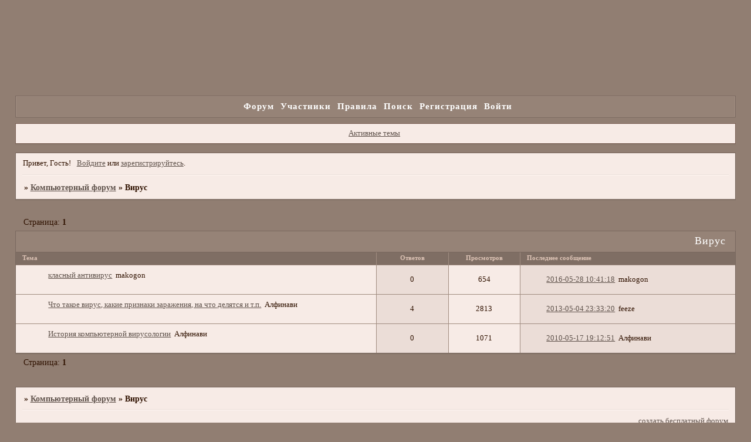

--- FILE ---
content_type: text/html; charset=windows-1251
request_url: http://computere.mybb.ru/viewforum.php?id=42
body_size: 3488
content:
<!DOCTYPE html PUBLIC "-//W3C//DTD XHTML 1.0 Strict//EN" "http://www.w3.org/TR/xhtml1/DTD/xhtml1-strict.dtd">
<html xmlns="http://www.w3.org/1999/xhtml" xml:lang="ru" lang="ru" dir="ltr" prefix="og: http://ogp.me/ns#">
<head>
<meta http-equiv="Content-Type" content="text/html; charset=windows-1251">
<meta name="viewport" content="width=device-width, initial-scale=1.0">
<title>Вирус</title>
<meta property="og:title" content="Вирус"><meta property="og:url" content="http://computere.mybb.ru/viewforum.php?id=42"><script type="text/javascript">
try{self.document.location.hostname==parent.document.location.hostname&&self.window!=parent.window&&self.parent.window!=parent.parent.window&&document.write('</he'+'ad><bo'+'dy style="display:none"><plaintext>')}catch(e){}
try{if(top===self&&location.hostname.match(/^www\./))location.href=document.URL.replace(/\/\/www\./,'//')}catch(e){}
var FORUM = new Object({ set : function(prop, val){ try { eval("this."+prop+"=val"); } catch (e) {} }, get : function(prop){ try { var val = eval("this."+prop); } catch (e) { var val = undefined; } return val; }, remove : function(prop, val){ try { eval("delete this."+prop); } catch (e) {} } });
// JavaScript переменные форума
var BoardID = 837941;
var BoardCat = 3;
var BoardStyle = 'Mybb_Amulet';
var ForumAPITicket = '36046ee5a5cc7af7aa21ae623327ab90d8502a1c';
var GroupID = 3;
var GroupTitle = 'Гость';
var GroupUserTitle = '';
var PartnerID = 1;
var RequestTime = 1768881697;
var StaticURL = 'http://forumstatic.ru';
var AvatarsURL = 'http://forumavatars.ru';
var FilesURL = 'http://forumstatic.ru';
var ScriptsURL = 'http://forumscripts.ru';
var UploadsURL = 'http://upforme.ru';
</script>
<script type="text/javascript" src="/js/libs.min.js?v=4"></script>
<script type="text/javascript" src="/js/extra.js?v=5"></script>
<link rel="alternate" type="application/rss+xml" href="http://computere.mybb.ru/export.php?type=rss&amp;fid=42" title="RSS" />
<link rel="top" href="http://computere.mybb.ru" title="Форум" />
<link rel="search" href="http://computere.mybb.ru/search.php" title="Поиск" />
<link rel="author" href="http://computere.mybb.ru/userlist.php" title="Участники" />
<link rel="stylesheet" type="text/css" href="/style/Mybb_Amulet/Mybb_Amulet.css" />
<link rel="stylesheet" type="text/css" href="/style/extra.css?v=23" />
<link rel="stylesheet" type="text/css" href="/style/mobile.css?v=5" />
<script>window.yaContextCb=window.yaContextCb||[]</script><script src="https://yandex.ru/ads/system/context.js" async></script>
</head>
<body>

<!-- body-header -->
<div id="pun_wrap">
<div id="pun" class="ru isguest gid3">
<div id="pun-viewforum" class="punbb"  data-forum-id="42" data-cat-id="2">


<div id="mybb-counter" style="display:none">
<script type="text/javascript"> (function(m,e,t,r,i,k,a){m[i]=m[i]||function(){(m[i].a=m[i].a||[]).push(arguments)}; m[i].l=1*new Date(); for (var j = 0; j < document.scripts.length; j++) {if (document.scripts[j].src === r) { return; }} k=e.createElement(t),a=e.getElementsByTagName(t)[0],k.async=1,k.src=r,a.parentNode.insertBefore(k,a)}) (window, document, "script", "https://mc.yandex.ru/metrika/tag.js", "ym"); ym(201230, "init", { clickmap:false, trackLinks:true, accurateTrackBounce:true });

</script> <noscript><div><img src="https://mc.yandex.ru/watch/201230" style="position:absolute; left:-9999px;" alt="" /></div></noscript>
</div>

<!-- html_header -->

<div id="pun-title" class="section">
	<table id="title-logo-table" cellspacing="0">
		<tbody id="title-logo-tbody">
			<tr id="title-logo-tr">
				<td id="title-logo-tdl" class="title-logo-tdl">
					<h1 class="title-logo"><span>Компьютерный форум</span></h1>
				</td>
				<td id="title-logo-tdr" class="title-logo-tdr"><!-- banner_top --></td>
			</tr>
		</tbody>
	</table>
</div>

<div id="pun-navlinks" class="section">
	<h2><span>Меню навигации</span></h2>
	<ul class="container">
		<li id="navindex"><a href="http://computere.mybb.ru/"><span>Форум</span></a></li>
		<li id="navuserlist"><a href="http://computere.mybb.ru/userlist.php" rel="nofollow"><span>Участники</span></a></li>
		<li id="navrules"><a href="http://computere.mybb.ru/misc.php?action=rules" rel="nofollow"><span>Правила</span></a></li>
		<li id="navsearch"><a href="http://computere.mybb.ru/search.php" rel="nofollow"><span>Поиск</span></a></li>
		<li id="navregister"><a href="http://computere.mybb.ru/register.php" rel="nofollow"><span>Регистрация</span></a></li>
		<li id="navlogin"><a href="http://computere.mybb.ru/login.php" rel="nofollow"><span>Войти</span></a></li>
	</ul>
</div>

<div id="pun-ulinks" class="section" onclick="void(0)">
	<h2><span>Пользовательские ссылки</span></h2>
	<ul class="container">
		<li class="item1"><a href="http://computere.mybb.ru/search.php?action=show_recent">Активные темы</a></li>
	</ul>
</div>

<!-- pun_announcement -->

<div id="pun-status" class="section">
	<h2><span>Информация о пользователе</span></h2>
	<p class="container">
		<span class="item1">Привет, Гость!</span> 
		<span class="item2"><a href="/login.php" rel="nofollow">Войдите</a> или <a href="/register.php" rel="nofollow">зарегистрируйтесь</a>.</span> 
	</p>
</div>

<div id="pun-break1" class="divider"><hr /></div>

<div id="pun-crumbs1" class="section">
	<p class="container crumbs"><strong>Вы здесь</strong> <em>&#187;&#160;</em><a href="http://computere.mybb.ru/">Компьютерный форум</a> <em>&#187;&#160;</em>Вирус</p>
</div>

<div id="pun-break2" class="divider"><hr /></div>

<div class="section" style="border:0 !important;max-width:100%;overflow:hidden;display:flex;justify-content:center;max-height:250px;overflow:hidden;min-width:300px;">
		<!-- Yandex.RTB R-A-506326-1 -->
<div id="yandex_rtb_R-A-506326-1"></div>
<script>window.yaContextCb.push(()=>{
  Ya.Context.AdvManager.render({
    renderTo: 'yandex_rtb_R-A-506326-1',
    blockId: 'R-A-506326-1'
  })
})</script>
</div>

<div id="pun-main" class="main multipage">
	<h1><span>Вирус</span></h1>
	<div class="linkst">
		<div class="pagelink">Страница: <strong>1</strong></div>
	</div>
	<div id="forum_f42" class="forum">
		<h2><span class="item1">Тем</span> <span class="item2">1 страница 3 из 3</span></h2>
		<div class="container">
			<table cellspacing="0" summary="Список тем в форуме: Вирус">
			<thead>
				<tr>
					<th class="tcl" scope="col">Тема</th>
					<th class="tc2" scope="col">Ответов</th>
					<th class="tc3" scope="col">Просмотров</th>
					<th class="tcr" scope="col">Последнее сообщение</th>
				</tr>
			</thead>
			<tbody class="hasicon">
			<tr class="altstyle">
				<td class="tcl">
				<div class="intd"><div class="icon"><!-- --></div>
				<div class="tclcon"><span class="acchide">1</span> <a href="http://computere.mybb.ru/viewtopic.php?id=123">класный антивирус</a> <span class="byuser">&#160;<span class="byuser-username">makogon</span></span></div></div></td>
									<td class="tc2">0</td>
					<td class="tc3">654</td>
								<td class="tcr"><em class="user-avatar no-avatar"><a href="http://computere.mybb.ru/profile.php?id=67"><span class="avatar-image" style="background-image:url(http://forumavatars.ru/i/default_avatar.jpg)"></span></a></em><a href="http://computere.mybb.ru/viewtopic.php?id=123#p206">2016-05-28 10:41:18</a> <span class="byuser">&#160;<span class="byuser-username">makogon</span></span></td>
							</tr>
			<tr>
				<td class="tcl">
				<div class="intd"><div class="icon"><!-- --></div>
				<div class="tclcon"><span class="acchide">2</span> <a href="http://computere.mybb.ru/viewtopic.php?id=33">Что такое вирус, какие признаки заражения, на что делятся и т.п.</a> <span class="byuser">&#160;<span class="byuser-username">Алфинави</span></span></div></div></td>
									<td class="tc2">4</td>
					<td class="tc3">2813</td>
								<td class="tcr"><em class="user-avatar no-avatar"><a href="http://computere.mybb.ru/profile.php?id=48"><span class="avatar-image" style="background-image:url(http://forumavatars.ru/i/default_avatar.jpg)"></span></a></em><a href="http://computere.mybb.ru/viewtopic.php?id=33#p189">2013-05-04 23:33:20</a> <span class="byuser">&#160;<span class="byuser-username">feeze</span></span></td>
							</tr>
			<tr class="altstyle">
				<td class="tcl">
				<div class="intd"><div class="icon"><!-- --></div>
				<div class="tclcon"><span class="acchide">3</span> <a href="http://computere.mybb.ru/viewtopic.php?id=34">История компьютерной вирусологии</a> <span class="byuser">&#160;<span class="byuser-username">Алфинави</span></span></div></div></td>
									<td class="tc2">0</td>
					<td class="tc3">1071</td>
								<td class="tcr"><em class="user-avatar"><a href="http://computere.mybb.ru/profile.php?id=2"><span class="avatar-image" style="background-image:url(http://forumavatars.ru/img/avatars/000c/c9/35/2-1278006183.jpg)"></span></a></em><a href="http://computere.mybb.ru/viewtopic.php?id=34#p72">2010-05-17 19:12:51</a> <span class="byuser">&#160;<span class="byuser-username">Алфинави</span></span></td>
							</tr>
			</tbody>
			</table>
		</div>
	</div>
	<div class="linksb">
		<div class="pagelink">Страница: <strong>1</strong></div>
	</div>
</div>
<script type="text/javascript">$(document).trigger("pun_main_ready");</script>

<!-- pun_stats -->

<div class="section" style="border:0 !important;max-width:100%;text-align:center;overflow:hidden;max-height:250px;overflow:hidden;min-width:300px;">
		<!-- Yandex.RTB R-A-506326-3 -->
<div id="yandex_rtb_R-A-506326-3"></div>
<script>window.yaContextCb.push(()=>{
  Ya.Context.AdvManager.render({
    renderTo: 'yandex_rtb_R-A-506326-3',
    blockId: 'R-A-506326-3'
  })
})</script>
<script async src="https://cdn.digitalcaramel.com/caramel.js"></script>
<script>window.CaramelDomain = "mybb.ru"</script>
</div>

<!-- banner_bottom -->

<!-- bbo placeholder-->

<div id="pun-break3" class="divider"><hr /></div>

<div id="pun-crumbs2" class="section">
	<p class="container crumbs"><strong>Вы здесь</strong> <em>&#187;&#160;</em><a href="http://computere.mybb.ru/">Компьютерный форум</a> <em>&#187;&#160;</em>Вирус</p>
</div>

<div id="pun-break4" class="divider"><hr /></div>

<div id="pun-about" class="section">
	<p class="container">
		<span class="item1" style="padding-left:0"><a title="создать бесплатный форум" href="//mybb.ru/" target="_blank">создать бесплатный форум</a></span>
	</p>
</div>
<script type="text/javascript">$(document).trigger("pun_about_ready"); if (typeof ym == 'object') {ym(201230, 'userParams', {UserId:1, is_user:0}); ym(201230, 'params', {forum_id: 837941});}</script>


<!-- html_footer -->

</div>
</div>
</div>




</body>
</html>


--- FILE ---
content_type: text/css
request_url: http://computere.mybb.ru/style/Mybb_Amulet/Mybb_Amulet_cs.css
body_size: 1492
content:
/* CS1 Background and text colours
-------------------------------------------------------------*/

body {
        background: url(../../img/Mybb_Amulet/bg.gif) #917e72 repeat-x;
}

html {
	    background-color: #917e72;
}

#pun-title TABLE {
        background: url(../../img/Mybb_Amulet/logo.gif) no-repeat top right;
        margin-left: -2px;
}

#pun-title h1 {
        background: none
}

#pun {
        background: transparent;
        color: #301200;
        border-color: #26363d
}

/* CS1.1 */
.punbb .main .container,
.punbb td.tc3,
.punbb .section .container,
.punbb .section .formal .container,
.punbb .formal fieldset,
#viewprofile li strong, #viewprofile li div,
#setmods dd,
.punbb .post-body,
.post-box,
.punbb .post-links,
.punbb-admin #pun-admain .adcontainer,
.punbb .info-box, .punbb #pun-main .info-box .legend {
  background-color: #f7ebe6;
  color: #301200;
  }

#pun-ulinks .container{
  background-color: #f7ebe6;
  color: #301200;
}

/* CS1.2 */
.punbb .post .container,
.punbb .post h3 {
  background-color: #ebddd7;
  color: #301200;
}

.punbb .post h3 span {
  background-color: #ebddd7;
  color: #301200;
}

.punbb td.tc2, .punbb td.tcr  {
  background-color: #ebddd7;
  color: #301200;
  }

/* CS1.3 */
#pun-stats h2, .punbb .main h1,.punbb .main h2, #pun-debug h2, .punbb-admin #pun-admain h2 {
  background: url(../../img/Mybb_Amulet/h2.gif) repeat-x #968377;
  color: #fff;
  text-align: right;
  font-size: 1.3em;
  font-family: tahoma;
  font-weight: normal;
  letter-spacing: 1px;
  }

/* CS1.4 */
.punbb .modmenu .container {
  background-color: #ebddd7;
  color: #301200;
  }

/* CS1.5 */
.punbb legend span, #viewprofile h2 span, #profilenav h2 span, .punbb-admin #pun-admain legend span {
  background-color: #f7ebe6;
  color: #301200;
  }

/* CS1.6 */
#viewprofile h2 span {
  background-image: none;
}

.punbb .post h3 strong {
        font-size: 0.9em;
        color: #301200;
}

/* CS1.7 */
.punbb .quote-box, .punbb .code-box {
  background-color: #F2E6E1;
  color: #301200
  }

.punbb textarea, .punbb select, .punbb input {
  background-color: #F2E6E1;
  color: #301200
}

/* CS1.8 */
#pun-navlinks .container {
  background: url(../../img/Mybb_Amulet/h2.gif) repeat-x #968377;
  color: #301200;
  }

.offline li.pa-online strong {
  font-weight: normal;
  }

.punbb th {
  color: #DFC5B7;
  background: url(../../img/Mybb_Amulet/sub.gif) repeat-x #7f6e64;
}

/* CS2 Border colours
-------------------------------------------------------------*/

#pun-title, #pun-navlinks {
        border-color: #79685F;
}

/* CS2.1 */
.punbb .container, .punbb .post-body, .post h3 {
  border-color: #79685F
  }

/* CS2.2 */
.punbb .section, .punbb .forum, .punbb .formal, .punbb .modmenu, .punbb .info,
.punbb .category, .punbb .post {
  border-color: #8A786D;
  }

/* CS2.3 */
#pun-stats h2, .punbb .main h1, .punbb .main h2, #pun-debug h2, .punbb-admin #pun-admain h2 {
  border-color: #79685F;
  }

/* CS2.4 */
.punbb td, .punbb fieldset, #viewprofile ul, #profilenav ul, .punbb .post .post-body,
.punbb .post h3 span, .post-links ul, .post-links, .usertable table {
  border-color: #A18D81;
  }

/* CS2.5 */
.punbb th {
  border-color: #79685F;
  }

/* CS2.6 */
.punbb .quote-box, .punbb .code-box {
  border-color: #79685F
  }

#pun-ulinks li, #pun-announcement h2 span, li#onlinelist, #pun-help .formal .info-box h3.legend span {
  border-color: #EBDFDA
  }

#pun-ulinks li a, #pun-announcement h2, li#onlinelist div, #pun-help .formal .info-box h3.legend {
  border-color: #FFF6F2
  }

.punbb .divider {
  border-color: #EBDFDA #FFF6F2 #FFF6F2 #EBDFDA;
  }

.punbb .formal fieldset .post-box, .punbb .info-box {
  border: 1px solid #a7b5bd;
  }

li.pa-online {
  border-left-color: #968377;
  }


/* CS3 Links
-------------------------------------------------------------*/

/* CS3.1 */
.punbb a, .punbb a:link, .punbb a:visited,
.punbb-admin #pun-admain a, .punbb-admin #pun-admain a:link, .punbb-admin #punbb-admain a:visited {
  color: #61544D;
  text-decoration: underline;
  }

.punbb li.isactive a, .punbb li.isactive a:link, .punbb li.isactive a:visited {
  color: #61544D;
  text-decoration: underline;
  }

/* CS3.2 */
.punbb a:hover, .punbb a:focus, .punbb a:active,  .punbb-admin #pun-admain .nodefault,
.punbb-admin #punbb-admain a:hover, .punbb-admin #punbb-admain a:focus, .punbb-admin #punbb-admain a:active {
  color: #A46900;
   text-decoration: none;
  }

/* CS3.3 */
#pun-navlinks a {
  color: #fff;
  text-decoration: none;
  }

/* CS3.4 */
#pun-navlinks a:hover, #pun-navlinks a:focus, #pun-navlinks a:active {
  color: #fff;
  text-decoration: underline;
  }

#pun-pagelinks a:active, #pun-pagelinks a:focus {
  background-color: #301200;
  color: #301200;
  }

.post h3 span a:link, .post h3 span a:visited {
        font-weight: normal;
        font-size: 0.9em;
        text-decoration: none;
}

/* CS4 Post status icons
 -------------------------------------------------------------*/

div.icon {
        background: url(../../img/Mybb_Amulet/old.gif) no-repeat;
}

tr.inew div.icon {
        background: url(../../img/Mybb_Amulet/new.gif) no-repeat;
}

tr.iclosed div.icon {
        background: url(../../img/Mybb_Amulet/lock.gif) no-repeat;
}

tr.iredirect div.icon {
        background: url(../../img/Mybb_Amulet/link.gif) no-repeat;

}

tr.isticky div.icon {
        background: url(../../img/Mybb_Amulet/sticky.gif) no-repeat;
}

.punbb .main h1 span, .punbb .main h2 span, #pun-stats h2 span {
        background: none;
}

#profilenav h2 span {background-image: none}

td.tcr a{
        background: transparent url(../../img/Mybb_Amulet/post.gif) no-repeat 0px 5px;
        padding-left: 16px;
}

#pun-stats ul.container {
        background: transparent url(../../img/Mybb_Amulet/stats.gif) no-repeat 14px 35px;
        padding-left: 62px;
}

#pun-stats div.statscon {
        background: #f7ebe6;
}

#pun-crumbs2 .container, #pun-about .container{
        background:  #f7ebe6;
        color: #301200;
}


#pun-main div.catleft, #pun-main div.catright {
        display: none;
}